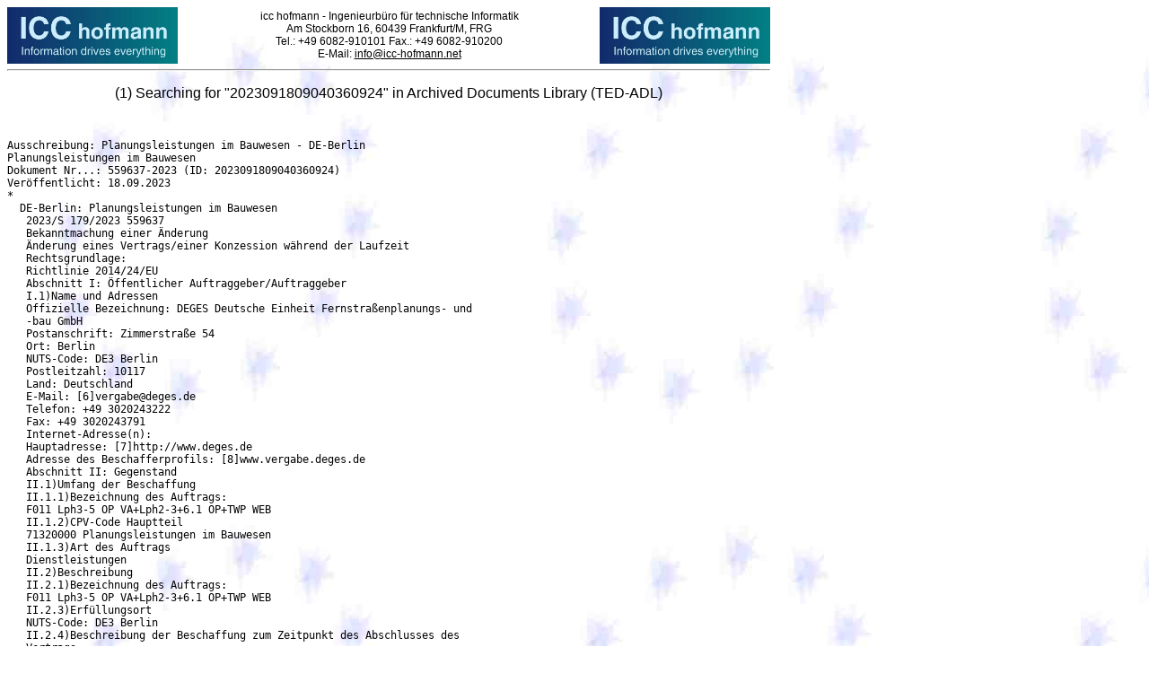

--- FILE ---
content_type: text/html; charset=iso-8859-1
request_url: http://icc-hofmann.net/cgi-bin/docorder?FM_ND=2023091809040360924
body_size: 3338
content:
<!DOCTYPE HTML PUBLIC "-//W3C//DTD HTML 4.01 Transitional//EN"
   "http://www.w3.org/TR/html4/loose.dtd">
<html>
<head>
  <meta http-equiv="pragma"		content="cache">
  <meta http-equiv="expires"		content="86400">
  <meta http-equiv="cache-control"	content="cache">
  <meta http-equiv="content-language"	content="de">

  <title>Ausschreibungen - &ouml;ffentliche Ausschreibungen</title>

  <meta name="abstract"			content="Ausschreibungen">
  <meta name="description"		content="Ausschreibungen, &ouml;ffentliche Ausschreibungen und Bekanntmachungen">
  <meta name="keywords"			content="ausschreibungen, ausschreibung, &ouml;ffentliche">
  <META name="page-topic"		content="Ausschreibungen">
  <meta name="robots"			content="index,follow">
  <meta name="allow-search"		content="YES">
  <meta name="revisit-after"		content="14 days">

  <meta name="DC.Title"		content="Ausschreibungen und Bekanntmachungen">
  <meta name="DC.Subject"	content="&ouml;ffentliche Ausschreibungen">
  <meta name="DC.Description"	content="&ouml;ffentliche Ausschreibungen und Bekanntmachungen">
  <meta name="DC.Language"	content="de">

  <link rel="icon" href="/favicon.ico">
  <link rel="SHORTCUT ICON" href="/favicon.ico">
  <LINK rel="Stylesheet" type="text/css" href="/css/icc1.css">
  <script type="text/javascript" language="JavaScript" src="/java/library_001.js">
  </script>
</head>

<!-- END Company Head -->

<!-- BEGIN Company Header -->
<body background="/icons/euback.jpg">
  <table width="850" border="0" cellpadding="0" cellspacing="0" align="left" summary="Ausschreibungen">
    <tr>
      <td>
        <table width="100%" border="0" cellpadding="0" cellspacing="0" summary="Ausschreibungen">
          <tr>
            <td width="25%"><a href="/index.html" title="Startseite Ausschreibung" name="Ausschreibung"><img src="/icons/logo_icc_small.jpg" alt="&Ouml;ffentliche Ausschreibungen" align="left" width="190" height="63" border="0"></a></td>

            <td width="50%" align="center">
icc hofmann - Ingenieurb&uuml;ro f&uuml;r technische Informatik<br>
Am Stockborn 16, 60439 Frankfurt/M, FRG<br>
Tel.: +49 6082-910101 Fax.: +49 6082-910200<br>
E-Mail: <A href="mailto:info@icc-hofmann.net">info@icc-hofmann.net</A>
            </td>

            <td width="25%"><a href="/index.html" title="Startseite Ausschreibung" name="Ausschreibungen"><img src="/icons/logo_icc_small.jpg" alt="&Ouml;ffentliche Ausschreibungen" align="right" width="190" height="63" border="0"></a></td>
          </tr>
        </table>
      </td>
    </tr>

    <tr>
      <td>
        <hr>
<!-- END Company Header -->
<H3 align="center">(1) Searching for "2023091809040360924" in Archived Documents Library (TED-ADL)</H3>
<BR>
<PRE>
Ausschreibung: Planungsleistungen im Bauwesen - DE-Berlin
Planungsleistungen im Bauwesen
Dokument Nr...: 559637-2023 (ID: 2023091809040360924)
Veröffentlicht: 18.09.2023
*
  DE-Berlin: Planungsleistungen im Bauwesen
   2023/S 179/2023 559637
   Bekanntmachung einer Änderung
   Änderung eines Vertrags/einer Konzession während der Laufzeit
   Rechtsgrundlage:
   Richtlinie 2014/24/EU
   Abschnitt I: Öffentlicher Auftraggeber/Auftraggeber
   I.1)Name und Adressen
   Offizielle Bezeichnung: DEGES Deutsche Einheit Fernstraßenplanungs- und
   -bau GmbH
   Postanschrift: Zimmerstraße 54
   Ort: Berlin
   NUTS-Code: DE3 Berlin
   Postleitzahl: 10117
   Land: Deutschland
   E-Mail: [6]vergabe@deges.de
   Telefon: +49 3020243222
   Fax: +49 3020243791
   Internet-Adresse(n):
   Hauptadresse: [7]http://www.deges.de
   Adresse des Beschafferprofils: [8]www.vergabe.deges.de
   Abschnitt II: Gegenstand
   II.1)Umfang der Beschaffung
   II.1.1)Bezeichnung des Auftrags:
   F011 Lph3-5 OP VA+Lph2-3+6.1 OP+TWP WEB
   II.1.2)CPV-Code Hauptteil
   71320000 Planungsleistungen im Bauwesen
   II.1.3)Art des Auftrags
   Dienstleistungen
   II.2)Beschreibung
   II.2.1)Bezeichnung des Auftrags:
   F011 Lph3-5 OP VA+Lph2-3+6.1 OP+TWP WEB
   II.2.3)Erfüllungsort
   NUTS-Code: DE3 Berlin
   II.2.4)Beschreibung der Beschaffung zum Zeitpunkt des Abschlusses des
   Vertrags:
   Objekt- und Tragswerksplanung Ingenieurbauwerke Lph 2.3,6 (anteilig),
   Objektplanung Verkehrsanlagen Lph 3-5, Besondere Leistungen
   II.2.7)Laufzeit des Vertrags, der Rahmenvereinbarung, des dynamischen
   Beschaffungssystems oder der Konzession
   Laufzeit in Monaten: 12
   II.2.13)Angaben zu Mitteln der Europäischen Union
   Der Auftrag steht in Verbindung mit einem Vorhaben und/oder Programm,
   das aus Mitteln der EU finanziert wird: nein
   Abschnitt V: Auftragsvergabe/Konzessionsvergabe
   Auftrags-Nr.: AF01260102
   V.2)Auftragsvergabe/Konzessionsvergabe
   V.2.1)Tag des Abschlusses des Vertrags/der Entscheidung über die
   Konzessionsvergabe:
   26/10/2016
   V.2.2)Angaben zu den Angeboten
   Der Auftrag/Die Konzession wurde an einen Zusammenschluss aus
   Wirtschaftsteilnehmern vergeben: ja
   V.2.3)Name und Anschrift des Auftragnehmers/Konzessionärs
   Offizielle Bezeichnung: ARGE A111 Westendbruecke Ing.gem.SSF Ingenieure
   AG/Schüßler
   Postanschrift: Schönhauser Allee 149
   Ort: Berlin
   NUTS-Code: DE3 Berlin
   Postleitzahl: 10435
   Land: Deutschland
   Der Auftragnehmer/Konzessionär ist ein KMU: ja
   V.2.3)Name und Anschrift des Auftragnehmers/Konzessionärs
   Offizielle Bezeichnung: ARGE A111 Westendbruecke Ing.gem.SSF Ingenieure
   AG/Schüßler
   Postanschrift: Schönhauser Allee 149
   Ort: Berlin
   NUTS-Code: DE3 Berlin
   Postleitzahl: 10345
   Land: Deutschland
   Der Auftragnehmer/Konzessionär ist ein KMU: ja
   V.2.4)Angaben zum Wert des Auftrags/Loses/der Konzession (zum Zeitpunkt
   des Abschlusses des Auftrags;ohne MwSt.)
   Gesamtwert der Beschaffung: 426 407.00 EUR
   Abschnitt VI: Weitere Angaben
   VI.3)Zusätzliche Angaben:
   VI.4)Rechtsbehelfsverfahren/Nachprüfungsverfahren
   VI.4.1)Zuständige Stelle für Rechtsbehelfs-/Nachprüfungsverfahren
   Offizielle Bezeichnung: Senatsverwaltung für Wirtschaft, Technologie
   und Forschung
   Postanschrift: Martin-Luther-Str. 105
   Ort: Berlin
   Postleitzahl: 10825
   Land: Deutschland
   VI.5)Tag der Absendung dieser Bekanntmachung:
   13/09/2023
   Abschnitt VII: Änderungen des Vertrags/der Konzession
   VII.1)Beschreibung der Beschaffung nach den Änderungen
   VII.1.1)CPV-Code Hauptteil
   71320000 Planungsleistungen im Bauwesen
   VII.1.2)Weitere(r) CPV-Code(s)
   VII.1.3)Erfüllungsort
   NUTS-Code: DE3 Berlin
   VII.1.4)Beschreibung der Beschaffung:
   Objektplanung Kranmontage Verifizierung
   VII.1.5)Laufzeit des Vertrags, der Rahmenvereinbarung, des dynamischen
   Beschaffungssystems oder der Konzession
   Laufzeit in Monaten: 1
   VII.1.6)Angaben zum Wert des Auftrags/Loses/der Konzession (ohne MwSt.)
   Gesamtwert des Auftrags/des Loses/der Konzession: 8 400.00 EUR
   VII.1.7)Name und Anschrift des Auftragnehmers/Konzessionärs
   Offizielle Bezeichnung: Arbeitsgemeinschaft SSF Ingenieure AG /
   Schüßler-Plan Ingenieurgesellschaft mbH
   Postanschrift: Schönhauser Allee 149
   Ort: Berlin
   NUTS-Code: DE3 Berlin
   Postleitzahl: 10435
   Land: Deutschland
   Der Auftragnehmer/Konzessionär ist ein KMU: ja
   VII.1.7)Name und Anschrift des Auftragnehmers/Konzessionärs
   Offizielle Bezeichnung: Arbeitsgemeinschaft SSF Ingenieure AG /
   Schüßler-Plan Ingenieurgesellschaft mbH
   Postanschrift: Schönhauser Allee 149
   Ort: Berlin
   NUTS-Code: DE3 Berlin
   Postleitzahl: 10435
   Land: Deutschland
   Der Auftragnehmer/Konzessionär ist ein KMU: ja
   VII.2)Angaben zu den Änderungen
   VII.2.1)Beschreibung der Änderungen
   Art und Umfang der Änderungen (mit Angabe möglicher früherer
   Vertragsänderungen):
   Objektplanung Kranmontage Verifizierung
   VII.2.2)Gründe für die Änderung
   Notwendigkeit zusätzlicher Bauarbeiten, Dienstleistungen oder
   Lieferungen durch den ursprünglichen Auftragnehmer/Konzessionär
   (Artikel 43 Absatz 1 Buchstabe b der Richtlinie 2014/23/EU, Artikel 72
   Absatz 1 Buchstabe b der Richtlinie 2014/24/EU, Artikel 89 Absatz 1
   Buchstabe b der Richtlinie 2014/25/EU)
   Beschreibung der wirtschaftlichen oder technischen Gründe und der
   Unannehmlichkeiten oder beträchtlichen Zusatzkosten, durch die ein
   Auftragnehmerwechsel verhindert wird:
   Die in diesem Nachtrage erfassten Planungsleistungen stehen in einem
   unmittelbaren Zusammenhang mit den Leistungszielen des Hauptauftrages.
   VII.2.3)Preiserhöhung
   Aktualisierter Gesamtauftragswert vor den Änderungen (unter
   Berücksichtigung möglicher früherer Vertragsänderungen und
   Preisanpassungen sowie im Falle der Richtlinie 2014/23/EU der
   durchschnittlichen Inflation im betreffenden Mitgliedstaat)
   Wert ohne MwSt.: 910 249.00 EUR
   Gesamtauftragswert nach den Änderungen
   Wert ohne MwSt.: 918 649.00 EUR
References
   6. mailto:vergabe@deges.de?subject=TED
   7. http://www.deges.de/
   8. http://www.vergabe.deges.de/
--------------------------------------------------------------------------------
             Database Operation & Alert Service (icc-hofmann) for:
       The Office for Official Publications of the European Communities
                The Federal Office of Foreign Trade Information
 Phone: +49 6082-910101, Fax: +49 6082-910200, URL: http://www.icc-hofmann.de
</PRE>
<!-- BEGIN Company Footer -->
                          </td>
                        </tr>
                      </table>
                    </td>
                  </tr>
                </table>
              </td>
            </tr>
          </table>
        </div>
      </td>
    </tr>
    <tr>
      <td>
        <a href="/NewsTicker/Ausschreibungen.shtml" title="Ausschreibungen" name="ausschreibung"><img src="/icons/ausschreibungen.jpg" alt="Ausschreibung" align="left" width="14" height="14" border="0"></a>
        <a href="/NewsTicker/index.shtml" title=" ausschreibung" name="ausschreibung"><img src="/icons/ausschreibungen.jpg" alt="ausschreibung" align="left" width="14" height="14" border="0"></a>
        <a href="/index1.html" title="Ausschreibungen" name="Ausschreibungen Ingenieure"><img src="/icons/ausschreibungen.jpg" alt="Ausschreibungen Ingenieure" align="left" width="14" height="14" border="0"></a>
        <a href="/index2.html" title="Ausschreibungen" name="Ausschreibungen Datenbank"><img src="/icons/ausschreibungen.jpg" alt="Ã–ffentliche Ausschreibungen Datenbank" align="left" width="14" height="14" border="0"></a>
        <a href="/index4.html" title="Ausschreibungen" name="Ausschreibungen Architekten"><img src="/icons/ausschreibungen.jpg" alt="Ã–ffentliche Ausschreibungen Architekten" align="left" width="14" height="14" border="0"></a>
        <a href="/index6.html" title="Ausschreibungen" name="Ausschreibungen Bau"><img src="/icons/ausschreibungen.jpg" alt="Ã–ffentliche Ausschreibungen Bau" align="left" width="14" height="14" border="0"></a>
      </td>
    </tr>
  </table>
</body>
</html>
